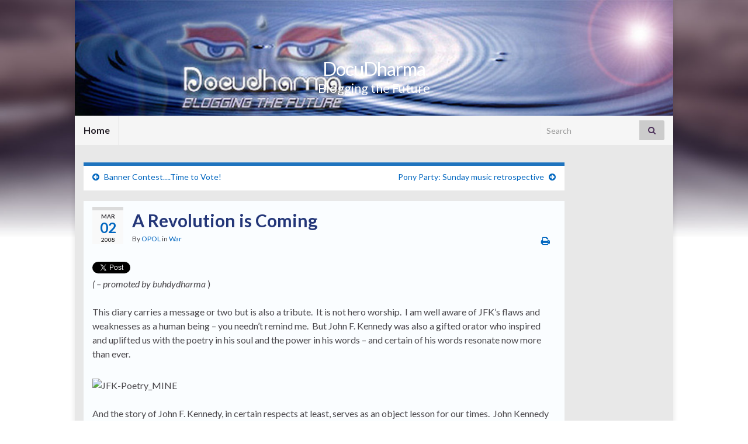

--- FILE ---
content_type: text/html; charset=UTF-8
request_url: https://www.docudharma.com/2008/03/a-revolution-is-coming
body_size: 15759
content:
<!DOCTYPE html><!--[if IE 7]>
<html class="ie ie7" lang="en-US" prefix="og: http://ogp.me/ns#">
<![endif]-->
<!--[if IE 8]>
<html class="ie ie8" lang="en-US" prefix="og: http://ogp.me/ns#">
<![endif]-->
<!--[if !(IE 7) & !(IE 8)]><!-->
<html lang="en-US" prefix="og: http://ogp.me/ns#">
<!--<![endif]-->
    <head>
        <meta charset="UTF-8">
        <meta http-equiv="X-UA-Compatible" content="IE=edge">
        <meta name="viewport" content="width=device-width, initial-scale=1">
        <title>A Revolution is Coming &#8211; DocuDharma</title>
<meta name='robots' content='max-image-preview:large' />
	<style>img:is([sizes="auto" i], [sizes^="auto," i]) { contain-intrinsic-size: 3000px 1500px }</style>
	<link rel="alternate" type="application/rss+xml" title="DocuDharma &raquo; Feed" href="https://www.docudharma.com/feed" />
<link rel="alternate" type="application/rss+xml" title="DocuDharma &raquo; Comments Feed" href="https://www.docudharma.com/comments/feed" />
<link rel="alternate" type="application/rss+xml" title="DocuDharma &raquo; A Revolution is Coming Comments Feed" href="https://www.docudharma.com/2008/03/a-revolution-is-coming/feed" />
<script type="text/javascript">
/* <![CDATA[ */
window._wpemojiSettings = {"baseUrl":"https:\/\/s.w.org\/images\/core\/emoji\/16.0.1\/72x72\/","ext":".png","svgUrl":"https:\/\/s.w.org\/images\/core\/emoji\/16.0.1\/svg\/","svgExt":".svg","source":{"concatemoji":"https:\/\/www.docudharma.com\/wp-includes\/js\/wp-emoji-release.min.js?ver=6.8.3"}};
/*! This file is auto-generated */
!function(s,n){var o,i,e;function c(e){try{var t={supportTests:e,timestamp:(new Date).valueOf()};sessionStorage.setItem(o,JSON.stringify(t))}catch(e){}}function p(e,t,n){e.clearRect(0,0,e.canvas.width,e.canvas.height),e.fillText(t,0,0);var t=new Uint32Array(e.getImageData(0,0,e.canvas.width,e.canvas.height).data),a=(e.clearRect(0,0,e.canvas.width,e.canvas.height),e.fillText(n,0,0),new Uint32Array(e.getImageData(0,0,e.canvas.width,e.canvas.height).data));return t.every(function(e,t){return e===a[t]})}function u(e,t){e.clearRect(0,0,e.canvas.width,e.canvas.height),e.fillText(t,0,0);for(var n=e.getImageData(16,16,1,1),a=0;a<n.data.length;a++)if(0!==n.data[a])return!1;return!0}function f(e,t,n,a){switch(t){case"flag":return n(e,"\ud83c\udff3\ufe0f\u200d\u26a7\ufe0f","\ud83c\udff3\ufe0f\u200b\u26a7\ufe0f")?!1:!n(e,"\ud83c\udde8\ud83c\uddf6","\ud83c\udde8\u200b\ud83c\uddf6")&&!n(e,"\ud83c\udff4\udb40\udc67\udb40\udc62\udb40\udc65\udb40\udc6e\udb40\udc67\udb40\udc7f","\ud83c\udff4\u200b\udb40\udc67\u200b\udb40\udc62\u200b\udb40\udc65\u200b\udb40\udc6e\u200b\udb40\udc67\u200b\udb40\udc7f");case"emoji":return!a(e,"\ud83e\udedf")}return!1}function g(e,t,n,a){var r="undefined"!=typeof WorkerGlobalScope&&self instanceof WorkerGlobalScope?new OffscreenCanvas(300,150):s.createElement("canvas"),o=r.getContext("2d",{willReadFrequently:!0}),i=(o.textBaseline="top",o.font="600 32px Arial",{});return e.forEach(function(e){i[e]=t(o,e,n,a)}),i}function t(e){var t=s.createElement("script");t.src=e,t.defer=!0,s.head.appendChild(t)}"undefined"!=typeof Promise&&(o="wpEmojiSettingsSupports",i=["flag","emoji"],n.supports={everything:!0,everythingExceptFlag:!0},e=new Promise(function(e){s.addEventListener("DOMContentLoaded",e,{once:!0})}),new Promise(function(t){var n=function(){try{var e=JSON.parse(sessionStorage.getItem(o));if("object"==typeof e&&"number"==typeof e.timestamp&&(new Date).valueOf()<e.timestamp+604800&&"object"==typeof e.supportTests)return e.supportTests}catch(e){}return null}();if(!n){if("undefined"!=typeof Worker&&"undefined"!=typeof OffscreenCanvas&&"undefined"!=typeof URL&&URL.createObjectURL&&"undefined"!=typeof Blob)try{var e="postMessage("+g.toString()+"("+[JSON.stringify(i),f.toString(),p.toString(),u.toString()].join(",")+"));",a=new Blob([e],{type:"text/javascript"}),r=new Worker(URL.createObjectURL(a),{name:"wpTestEmojiSupports"});return void(r.onmessage=function(e){c(n=e.data),r.terminate(),t(n)})}catch(e){}c(n=g(i,f,p,u))}t(n)}).then(function(e){for(var t in e)n.supports[t]=e[t],n.supports.everything=n.supports.everything&&n.supports[t],"flag"!==t&&(n.supports.everythingExceptFlag=n.supports.everythingExceptFlag&&n.supports[t]);n.supports.everythingExceptFlag=n.supports.everythingExceptFlag&&!n.supports.flag,n.DOMReady=!1,n.readyCallback=function(){n.DOMReady=!0}}).then(function(){return e}).then(function(){var e;n.supports.everything||(n.readyCallback(),(e=n.source||{}).concatemoji?t(e.concatemoji):e.wpemoji&&e.twemoji&&(t(e.twemoji),t(e.wpemoji)))}))}((window,document),window._wpemojiSettings);
/* ]]> */
</script>
<style id='wp-emoji-styles-inline-css' type='text/css'>

	img.wp-smiley, img.emoji {
		display: inline !important;
		border: none !important;
		box-shadow: none !important;
		height: 1em !important;
		width: 1em !important;
		margin: 0 0.07em !important;
		vertical-align: -0.1em !important;
		background: none !important;
		padding: 0 !important;
	}
</style>
<link rel='stylesheet' id='wp-block-library-css' href='https://www.docudharma.com/wp-includes/css/dist/block-library/style.min.css?ver=6.8.3' type='text/css' media='all' />
<style id='classic-theme-styles-inline-css' type='text/css'>
/*! This file is auto-generated */
.wp-block-button__link{color:#fff;background-color:#32373c;border-radius:9999px;box-shadow:none;text-decoration:none;padding:calc(.667em + 2px) calc(1.333em + 2px);font-size:1.125em}.wp-block-file__button{background:#32373c;color:#fff;text-decoration:none}
</style>
<style id='global-styles-inline-css' type='text/css'>
:root{--wp--preset--aspect-ratio--square: 1;--wp--preset--aspect-ratio--4-3: 4/3;--wp--preset--aspect-ratio--3-4: 3/4;--wp--preset--aspect-ratio--3-2: 3/2;--wp--preset--aspect-ratio--2-3: 2/3;--wp--preset--aspect-ratio--16-9: 16/9;--wp--preset--aspect-ratio--9-16: 9/16;--wp--preset--color--black: #000000;--wp--preset--color--cyan-bluish-gray: #abb8c3;--wp--preset--color--white: #ffffff;--wp--preset--color--pale-pink: #f78da7;--wp--preset--color--vivid-red: #cf2e2e;--wp--preset--color--luminous-vivid-orange: #ff6900;--wp--preset--color--luminous-vivid-amber: #fcb900;--wp--preset--color--light-green-cyan: #7bdcb5;--wp--preset--color--vivid-green-cyan: #00d084;--wp--preset--color--pale-cyan-blue: #8ed1fc;--wp--preset--color--vivid-cyan-blue: #0693e3;--wp--preset--color--vivid-purple: #9b51e0;--wp--preset--gradient--vivid-cyan-blue-to-vivid-purple: linear-gradient(135deg,rgba(6,147,227,1) 0%,rgb(155,81,224) 100%);--wp--preset--gradient--light-green-cyan-to-vivid-green-cyan: linear-gradient(135deg,rgb(122,220,180) 0%,rgb(0,208,130) 100%);--wp--preset--gradient--luminous-vivid-amber-to-luminous-vivid-orange: linear-gradient(135deg,rgba(252,185,0,1) 0%,rgba(255,105,0,1) 100%);--wp--preset--gradient--luminous-vivid-orange-to-vivid-red: linear-gradient(135deg,rgba(255,105,0,1) 0%,rgb(207,46,46) 100%);--wp--preset--gradient--very-light-gray-to-cyan-bluish-gray: linear-gradient(135deg,rgb(238,238,238) 0%,rgb(169,184,195) 100%);--wp--preset--gradient--cool-to-warm-spectrum: linear-gradient(135deg,rgb(74,234,220) 0%,rgb(151,120,209) 20%,rgb(207,42,186) 40%,rgb(238,44,130) 60%,rgb(251,105,98) 80%,rgb(254,248,76) 100%);--wp--preset--gradient--blush-light-purple: linear-gradient(135deg,rgb(255,206,236) 0%,rgb(152,150,240) 100%);--wp--preset--gradient--blush-bordeaux: linear-gradient(135deg,rgb(254,205,165) 0%,rgb(254,45,45) 50%,rgb(107,0,62) 100%);--wp--preset--gradient--luminous-dusk: linear-gradient(135deg,rgb(255,203,112) 0%,rgb(199,81,192) 50%,rgb(65,88,208) 100%);--wp--preset--gradient--pale-ocean: linear-gradient(135deg,rgb(255,245,203) 0%,rgb(182,227,212) 50%,rgb(51,167,181) 100%);--wp--preset--gradient--electric-grass: linear-gradient(135deg,rgb(202,248,128) 0%,rgb(113,206,126) 100%);--wp--preset--gradient--midnight: linear-gradient(135deg,rgb(2,3,129) 0%,rgb(40,116,252) 100%);--wp--preset--font-size--small: 14px;--wp--preset--font-size--medium: 20px;--wp--preset--font-size--large: 20px;--wp--preset--font-size--x-large: 42px;--wp--preset--font-size--tiny: 10px;--wp--preset--font-size--regular: 16px;--wp--preset--font-size--larger: 26px;--wp--preset--spacing--20: 0.44rem;--wp--preset--spacing--30: 0.67rem;--wp--preset--spacing--40: 1rem;--wp--preset--spacing--50: 1.5rem;--wp--preset--spacing--60: 2.25rem;--wp--preset--spacing--70: 3.38rem;--wp--preset--spacing--80: 5.06rem;--wp--preset--shadow--natural: 6px 6px 9px rgba(0, 0, 0, 0.2);--wp--preset--shadow--deep: 12px 12px 50px rgba(0, 0, 0, 0.4);--wp--preset--shadow--sharp: 6px 6px 0px rgba(0, 0, 0, 0.2);--wp--preset--shadow--outlined: 6px 6px 0px -3px rgba(255, 255, 255, 1), 6px 6px rgba(0, 0, 0, 1);--wp--preset--shadow--crisp: 6px 6px 0px rgba(0, 0, 0, 1);}:where(.is-layout-flex){gap: 0.5em;}:where(.is-layout-grid){gap: 0.5em;}body .is-layout-flex{display: flex;}.is-layout-flex{flex-wrap: wrap;align-items: center;}.is-layout-flex > :is(*, div){margin: 0;}body .is-layout-grid{display: grid;}.is-layout-grid > :is(*, div){margin: 0;}:where(.wp-block-columns.is-layout-flex){gap: 2em;}:where(.wp-block-columns.is-layout-grid){gap: 2em;}:where(.wp-block-post-template.is-layout-flex){gap: 1.25em;}:where(.wp-block-post-template.is-layout-grid){gap: 1.25em;}.has-black-color{color: var(--wp--preset--color--black) !important;}.has-cyan-bluish-gray-color{color: var(--wp--preset--color--cyan-bluish-gray) !important;}.has-white-color{color: var(--wp--preset--color--white) !important;}.has-pale-pink-color{color: var(--wp--preset--color--pale-pink) !important;}.has-vivid-red-color{color: var(--wp--preset--color--vivid-red) !important;}.has-luminous-vivid-orange-color{color: var(--wp--preset--color--luminous-vivid-orange) !important;}.has-luminous-vivid-amber-color{color: var(--wp--preset--color--luminous-vivid-amber) !important;}.has-light-green-cyan-color{color: var(--wp--preset--color--light-green-cyan) !important;}.has-vivid-green-cyan-color{color: var(--wp--preset--color--vivid-green-cyan) !important;}.has-pale-cyan-blue-color{color: var(--wp--preset--color--pale-cyan-blue) !important;}.has-vivid-cyan-blue-color{color: var(--wp--preset--color--vivid-cyan-blue) !important;}.has-vivid-purple-color{color: var(--wp--preset--color--vivid-purple) !important;}.has-black-background-color{background-color: var(--wp--preset--color--black) !important;}.has-cyan-bluish-gray-background-color{background-color: var(--wp--preset--color--cyan-bluish-gray) !important;}.has-white-background-color{background-color: var(--wp--preset--color--white) !important;}.has-pale-pink-background-color{background-color: var(--wp--preset--color--pale-pink) !important;}.has-vivid-red-background-color{background-color: var(--wp--preset--color--vivid-red) !important;}.has-luminous-vivid-orange-background-color{background-color: var(--wp--preset--color--luminous-vivid-orange) !important;}.has-luminous-vivid-amber-background-color{background-color: var(--wp--preset--color--luminous-vivid-amber) !important;}.has-light-green-cyan-background-color{background-color: var(--wp--preset--color--light-green-cyan) !important;}.has-vivid-green-cyan-background-color{background-color: var(--wp--preset--color--vivid-green-cyan) !important;}.has-pale-cyan-blue-background-color{background-color: var(--wp--preset--color--pale-cyan-blue) !important;}.has-vivid-cyan-blue-background-color{background-color: var(--wp--preset--color--vivid-cyan-blue) !important;}.has-vivid-purple-background-color{background-color: var(--wp--preset--color--vivid-purple) !important;}.has-black-border-color{border-color: var(--wp--preset--color--black) !important;}.has-cyan-bluish-gray-border-color{border-color: var(--wp--preset--color--cyan-bluish-gray) !important;}.has-white-border-color{border-color: var(--wp--preset--color--white) !important;}.has-pale-pink-border-color{border-color: var(--wp--preset--color--pale-pink) !important;}.has-vivid-red-border-color{border-color: var(--wp--preset--color--vivid-red) !important;}.has-luminous-vivid-orange-border-color{border-color: var(--wp--preset--color--luminous-vivid-orange) !important;}.has-luminous-vivid-amber-border-color{border-color: var(--wp--preset--color--luminous-vivid-amber) !important;}.has-light-green-cyan-border-color{border-color: var(--wp--preset--color--light-green-cyan) !important;}.has-vivid-green-cyan-border-color{border-color: var(--wp--preset--color--vivid-green-cyan) !important;}.has-pale-cyan-blue-border-color{border-color: var(--wp--preset--color--pale-cyan-blue) !important;}.has-vivid-cyan-blue-border-color{border-color: var(--wp--preset--color--vivid-cyan-blue) !important;}.has-vivid-purple-border-color{border-color: var(--wp--preset--color--vivid-purple) !important;}.has-vivid-cyan-blue-to-vivid-purple-gradient-background{background: var(--wp--preset--gradient--vivid-cyan-blue-to-vivid-purple) !important;}.has-light-green-cyan-to-vivid-green-cyan-gradient-background{background: var(--wp--preset--gradient--light-green-cyan-to-vivid-green-cyan) !important;}.has-luminous-vivid-amber-to-luminous-vivid-orange-gradient-background{background: var(--wp--preset--gradient--luminous-vivid-amber-to-luminous-vivid-orange) !important;}.has-luminous-vivid-orange-to-vivid-red-gradient-background{background: var(--wp--preset--gradient--luminous-vivid-orange-to-vivid-red) !important;}.has-very-light-gray-to-cyan-bluish-gray-gradient-background{background: var(--wp--preset--gradient--very-light-gray-to-cyan-bluish-gray) !important;}.has-cool-to-warm-spectrum-gradient-background{background: var(--wp--preset--gradient--cool-to-warm-spectrum) !important;}.has-blush-light-purple-gradient-background{background: var(--wp--preset--gradient--blush-light-purple) !important;}.has-blush-bordeaux-gradient-background{background: var(--wp--preset--gradient--blush-bordeaux) !important;}.has-luminous-dusk-gradient-background{background: var(--wp--preset--gradient--luminous-dusk) !important;}.has-pale-ocean-gradient-background{background: var(--wp--preset--gradient--pale-ocean) !important;}.has-electric-grass-gradient-background{background: var(--wp--preset--gradient--electric-grass) !important;}.has-midnight-gradient-background{background: var(--wp--preset--gradient--midnight) !important;}.has-small-font-size{font-size: var(--wp--preset--font-size--small) !important;}.has-medium-font-size{font-size: var(--wp--preset--font-size--medium) !important;}.has-large-font-size{font-size: var(--wp--preset--font-size--large) !important;}.has-x-large-font-size{font-size: var(--wp--preset--font-size--x-large) !important;}
:where(.wp-block-post-template.is-layout-flex){gap: 1.25em;}:where(.wp-block-post-template.is-layout-grid){gap: 1.25em;}
:where(.wp-block-columns.is-layout-flex){gap: 2em;}:where(.wp-block-columns.is-layout-grid){gap: 2em;}
:root :where(.wp-block-pullquote){font-size: 1.5em;line-height: 1.6;}
</style>
<link rel='stylesheet' id='wp-polls-css' href='https://www.docudharma.com/wp-content/plugins/wp-polls/polls-css.css?ver=2.77.3' type='text/css' media='all' />
<style id='wp-polls-inline-css' type='text/css'>
.wp-polls .pollbar {
	margin: 1px;
	font-size: 6px;
	line-height: 8px;
	height: 8px;
	background-image: url('https://www.docudharma.com/wp-content/plugins/wp-polls/images/default/pollbg.gif');
	border: 1px solid #c8c8c8;
}

</style>
<link rel='stylesheet' id='wp-components-css' href='https://www.docudharma.com/wp-includes/css/dist/components/style.min.css?ver=6.8.3' type='text/css' media='all' />
<link rel='stylesheet' id='godaddy-styles-css' href='https://www.docudharma.com/wp-content/mu-plugins/vendor/wpex/godaddy-launch/includes/Dependencies/GoDaddy/Styles/build/latest.css?ver=2.0.2' type='text/css' media='all' />
<link rel='stylesheet' id='bootstrap-css' href='https://www.docudharma.com/wp-content/themes/graphene/bootstrap/css/bootstrap.min.css?ver=6.8.3' type='text/css' media='all' />
<link rel='stylesheet' id='font-awesome-css' href='https://www.docudharma.com/wp-content/themes/graphene/fonts/font-awesome/css/font-awesome.min.css?ver=6.8.3' type='text/css' media='all' />
<link rel='stylesheet' id='graphene-css' href='https://www.docudharma.com/wp-content/themes/graphene/style.css?ver=2.9.4' type='text/css' media='screen' />
<link rel='stylesheet' id='graphene-responsive-css' href='https://www.docudharma.com/wp-content/themes/graphene/responsive.css?ver=2.9.4' type='text/css' media='all' />
<link rel='stylesheet' id='graphene-blocks-css' href='https://www.docudharma.com/wp-content/themes/graphene/blocks.css?ver=2.9.4' type='text/css' media='all' />
<script type="text/javascript" src="https://www.docudharma.com/wp-includes/js/jquery/jquery.min.js?ver=3.7.1" id="jquery-core-js"></script>
<script type="text/javascript" src="https://www.docudharma.com/wp-includes/js/jquery/jquery-migrate.min.js?ver=3.4.1" id="jquery-migrate-js"></script>
<script defer type="text/javascript" src="https://www.docudharma.com/wp-content/themes/graphene/bootstrap/js/bootstrap.min.js?ver=2.9.4" id="bootstrap-js"></script>
<script defer type="text/javascript" src="https://www.docudharma.com/wp-content/themes/graphene/js/bootstrap-hover-dropdown/bootstrap-hover-dropdown.min.js?ver=2.9.4" id="bootstrap-hover-dropdown-js"></script>
<script defer type="text/javascript" src="https://www.docudharma.com/wp-content/themes/graphene/js/bootstrap-submenu/bootstrap-submenu.min.js?ver=2.9.4" id="bootstrap-submenu-js"></script>
<script defer type="text/javascript" src="https://www.docudharma.com/wp-content/themes/graphene/js/jquery.infinitescroll.min.js?ver=2.9.4" id="infinite-scroll-js"></script>
<script type="text/javascript" id="graphene-js-extra">
/* <![CDATA[ */
var grapheneJS = {"siteurl":"https:\/\/www.docudharma.com","ajaxurl":"https:\/\/www.docudharma.com\/wp-admin\/admin-ajax.php","templateUrl":"https:\/\/www.docudharma.com\/wp-content\/themes\/graphene","isSingular":"1","enableStickyMenu":"","shouldShowComments":"1","commentsOrder":"oldest","sliderDisable":"1","sliderInterval":"7000","infScrollBtnLbl":"Load more","infScrollOn":"1","infScrollCommentsOn":"1","totalPosts":"1","postsPerPage":"12","isPageNavi":"","infScrollMsgText":"Fetching window.grapheneInfScrollItemsPerPage of window.grapheneInfScrollItemsLeft items left ...","infScrollMsgTextPlural":"Fetching window.grapheneInfScrollItemsPerPage of window.grapheneInfScrollItemsLeft items left ...","infScrollFinishedText":"All loaded!","commentsPerPage":"50","totalComments":"14","infScrollCommentsMsg":"Fetching window.grapheneInfScrollCommentsPerPage of window.grapheneInfScrollCommentsLeft comments left ...","infScrollCommentsMsgPlural":"Fetching window.grapheneInfScrollCommentsPerPage of window.grapheneInfScrollCommentsLeft comments left ...","infScrollCommentsFinishedMsg":"All comments loaded!","disableLiveSearch":"1","txtNoResult":"No result found.","isMasonry":""};
/* ]]> */
</script>
<script defer type="text/javascript" src="https://www.docudharma.com/wp-content/themes/graphene/js/graphene.js?ver=2.9.4" id="graphene-js"></script>
<link rel="https://api.w.org/" href="https://www.docudharma.com/wp-json/" /><link rel="alternate" title="JSON" type="application/json" href="https://www.docudharma.com/wp-json/wp/v2/posts/4966" /><link rel="EditURI" type="application/rsd+xml" title="RSD" href="https://www.docudharma.com/xmlrpc.php?rsd" />
<meta name="generator" content="WordPress 6.8.3" />
<link rel="canonical" href="https://www.docudharma.com/2008/03/a-revolution-is-coming" />
<link rel='shortlink' href='https://www.docudharma.com/?p=4966' />
<link rel="alternate" title="oEmbed (JSON)" type="application/json+oembed" href="https://www.docudharma.com/wp-json/oembed/1.0/embed?url=https%3A%2F%2Fwww.docudharma.com%2F2008%2F03%2Fa-revolution-is-coming" />
<link rel="alternate" title="oEmbed (XML)" type="text/xml+oembed" href="https://www.docudharma.com/wp-json/oembed/1.0/embed?url=https%3A%2F%2Fwww.docudharma.com%2F2008%2F03%2Fa-revolution-is-coming&#038;format=xml" />
		<script>
		   WebFontConfig = {
		      google: { 
		      	families: ["Lato:400,400i,700,700i&display=swap"]		      }
		   };

		   (function(d) {
		      var wf = d.createElement('script'), s = d.scripts[0];
		      wf.src = 'https://ajax.googleapis.com/ajax/libs/webfont/1.6.26/webfont.js';
		      wf.async = true;
		      s.parentNode.insertBefore(wf, s);
		   })(document);
		</script>
	<style type="text/css">
.top-bar{background-color:#ffffff} .top-bar .searchform .btn-default, .top-bar #top_search .searchform .btn-default{color:#ffffff}.navbar #secondary-menu-wrap, .navbar-inverse .dropdown-submenu > .dropdown-menu {border-color:#1e73be}#content, body > .container > .panel-layout, #header {background-color: #e8e8e8}.post, .singular .post, .singular .posts-list .post, .homepage_pane, .entry-author {background-color: #FAFDFF}.entry-footer {border-color: #FAFDFF}.post-title, .post-title a, .post-title a:hover, .post-title a:visited {color: #233678}a, .post .date .day, .pagination>li>a, .pagination>li>a:hover, .pagination>li>span, #comments > h4.current a, #comments > h4.current a .fa, .post-nav-top p, .post-nav-top a, .autocomplete-suggestions strong {color: #0066bf}a:focus, a:hover, .post-nav-top a:hover {color: #6392bf}.sticky {border-color: #ffffff}.child-page {background-color: #FAFDFF}.sidebar .sidebar-wrap {background-color: #f9f9f9; border-color: #1e73be}.sidebar ul li {border-color: #1e73be}.btn, .btn:focus, .btn:hover, .btn a, .Button, .colour-preview .button, input[type="submit"], button[type="submit"], #commentform #submit, .wpsc_buy_button, #back-to-top, .wp-block-button .wp-block-button__link:not(.has-background) {background: #1e73be; color: #ffffff} .wp-block-button.is-style-outline .wp-block-button__link {background:transparent; border-color: #1e73be}.btn.btn-outline, .btn.btn-outline:hover {color: #1e73be;border-color: #1e73be}.label-primary, .pagination>.active>a, .pagination>.active>a:focus, .pagination>.active>a:hover, .pagination>.active>span, .pagination>.active>span:focus, .pagination>.active>span:hover, .list-group-item.parent, .list-group-item.parent:focus, .list-group-item.parent:hover {background: #1e73be; border-color: #1e73be; color: #ffffff}.post-nav-top, .archive-title, .page-title, .term-desc, .breadcrumb {background-color: #ffffff; border-color: #1e73be}.archive-title span {color: #1e73be}.page-title, .archive-title, .term-desc {color: #ffffff}#comments ol.children li.bypostauthor, #comments li.bypostauthor.comment {border-color: #1e73be}#header .header_title{ font-weight:bold; }.carousel, .carousel .item{height:400px}@media (max-width: 991px) {.carousel, .carousel .item{height:250px}}#header{max-height:198px}.post-title, .post-title a, .post-title a:hover, .post-title a:visited{ color: #233678 }@media (min-width: 1200px) {.container {width:1024px}}
</style>
		<script type="application/ld+json">{"@context":"http:\/\/schema.org","@type":"Article","mainEntityOfPage":"https:\/\/www.docudharma.com\/2008\/03\/a-revolution-is-coming","publisher":{"@type":"Organization","name":"DocuDharma"},"headline":"A Revolution is Coming","datePublished":"2008-03-02T20:04:34+00:00","dateModified":"2008-03-02T23:55:20+00:00","description":"<p>This diary carries a message or two but is also a tribute. &nbsp;It is not hero worship. &nbsp;I am well aware of JFK&#8217;s flaws and weaknesses as a human being &#8211; you needn&#8217;t remind me. &nbsp;But John F. Kennedy was also a gifted orator who inspired and uplifted us with the poetry in his soul and the power in his words &#8211; and certain of his words resonate now more than ever.<\/p>\n<p><img fetchpriority=\"high\" decoding=\"async\" src=\"http:\/\/farm3.static.flickr.com\/2054\/2303667206_5eca0af11b_o.jpg\" width=\"500\" height=\"684\" alt=\"JFK-Poetry_MINE\" \/><\/p>\n","author":{"@type":"Person","name":"OPOL"}}</script>
	<style type="text/css" id="custom-background-css">
body.custom-background { background-image: url("https://www.docudharma.com/wp-content/themes/graphene/images/bg.jpg"); background-position: center top; background-size: contain; background-repeat: no-repeat; background-attachment: scroll; }
</style>
	<meta property="og:type" content="article" />
<meta property="og:title" content="A Revolution is Coming" />
<meta property="og:url" content="https://www.docudharma.com/2008/03/a-revolution-is-coming" />
<meta property="og:site_name" content="DocuDharma" />
<meta property="og:description" content="This diary carries a message or two but is also a tribute. &nbsp;It is not hero worship. &nbsp;I am well aware of JFK&#8217;s flaws and weaknesses as a human being &#8211; you needn&#8217;t remind me. &nbsp;But John F. Kennedy was also a gifted orator who inspired and uplifted us with the poetry in his soul and the power in his words &#8211; and certain of his words resonate now more than ever.

" />
<meta property="og:updated_time" content="2008-03-02T23:55:20+00:00" />
<meta property="article:modified_time" content="2008-03-02T23:55:20+00:00" />
<meta property="article:published_time" content="2008-03-02T20:04:34+00:00" />
    </head>
    <body class="wp-singular post-template-default single single-post postid-4966 single-format-standard custom-background wp-embed-responsive wp-theme-graphene layout-boxed two_col_left two-columns singular unequal-content-bgs">
        
        <div class="container boxed-wrapper">
            
            

            <div id="header" class="row">

                <img width="960" height="198" src="https://www.docudharma.com/wp-content/uploads/2015/10/cropped-Banner_Edger030408_941x198.jpg" class="attachment-1024x198 size-1024x198" alt="cropped-Banner_Edger030408_941x198.jpg" title="cropped-Banner_Edger030408_941x198.jpg" decoding="async" srcset="https://www.docudharma.com/wp-content/uploads/2015/10/cropped-Banner_Edger030408_941x198.jpg 960w, https://www.docudharma.com/wp-content/uploads/2015/10/cropped-Banner_Edger030408_941x198-300x62.jpg 300w" sizes="(max-width: 960px) 100vw, 960px" />                
                                                                </div>


                        <nav class="navbar row ">

                <div class="navbar-header align-center">
                		                    <button type="button" class="navbar-toggle collapsed" data-toggle="collapse" data-target="#header-menu-wrap, #secondary-menu-wrap">
	                        <span class="sr-only">Toggle navigation</span>
	                        <span class="icon-bar"></span>
	                        <span class="icon-bar"></span>
	                        <span class="icon-bar"></span>
	                    </button>
                	                    
                    
                                            <p class="header_title">
                            <a href="https://www.docudharma.com" title="Go back to the front page">                                DocuDharma                            </a>                        </p>
                    
                                                    <p class="header_desc">Blogging the Future</p>
                                            
                                    </div>

                                    <div class="collapse navbar-collapse" id="header-menu-wrap">

            			<ul class="nav navbar-nav flip"><li ><a href="https://www.docudharma.com/">Home</a></li></ul>                        
            			                            <div id="top_search" class="navbar-form navbar-right">
                                <form class="searchform" method="get" action="https://www.docudharma.com">
	<div class="input-group">
		<div class="form-group live-search-input">
			<label for="s" class="screen-reader-text">Search for:</label>
		    <input type="text" id="s" name="s" class="form-control" placeholder="Search">
		    		</div>
	    <span class="input-group-btn">
	    	<button class="btn btn-default" type="submit"><i class="fa fa-search"></i></button>
	    </span>
    </div>
    </form>                                                            </div>
                                                
                                            </div>
                
                                    
                            </nav>

            
            <div id="content" class="clearfix hfeed row">
                
                    
                                        
                    <div id="content-main" class="clearfix content-main col-md-10">
                    
	
		<div class="post-nav post-nav-top clearfix">
			<p class="previous col-sm-6"><i class="fa fa-arrow-circle-left"></i> <a href="https://www.docudharma.com/2008/03/banner-contest-time-to-vote" rel="prev">Banner Contest&#8230;.Time to Vote!</a></p>			<p class="next-post col-sm-6"><a href="https://www.docudharma.com/2008/03/pony-party-sunday-music-retrospective" rel="next">Pony Party:  Sunday music retrospective</a> <i class="fa fa-arrow-circle-right"></i></p>					</div>
		        
<div id="post-4966" class="clearfix post post-4966 type-post status-publish format-standard hentry category-71 tag-231 tag-60 tag-739 item-wrap">
		
	<div class="entry clearfix">
    	
                    	<div class="post-date date alpha with-year">
            <p class="default_date">
            	<span class="month">Mar</span>
                <span class="day">02</span>
                	                <span class="year">2008</span>
                            </p>
                    </div>
            
		        <h1 class="post-title entry-title">
			A Revolution is Coming			        </h1>
		
			    <ul class="post-meta entry-meta clearfix">
	    		        <li class="byline">
	        	By <span class="author"><a href="https://www.docudharma.com/author/OPOL" rel="author">OPOL</a></span><span class="entry-cat"> in <span class="terms"><a class="term term-category term-71" href="https://www.docudharma.com/category/71">War</a></span></span>	        </li>
	        	        <li class="print">
	        	        <a href="javascript:print();" title="Print this post">
            <i class="fa fa-print"></i>
        </a>
    	        </li>
	        	    </ul>
    
				
				<div class="entry-content clearfix">
							
						<div class="add-this"><a href="https://twitter.com/share" class="twitter-share-button"{count} data-via="starshollowgzt">Tweet</a>
<script>!function(d,s,id){var js,fjs=d.getElementsByTagName(s)[0],p=/^http:/.test(d.location)?'http':'https';if(!d.getElementById(id)){js=d.createElement(s);js.id=id;js.src=p+'://platform.twitter.com/widgets.js';fjs.parentNode.insertBefore(js,fjs);}}(document, 'script', 'twitter-wjs');</script></div>				
						<p><i>( &#8211; promoted by buhdydharma  </i>)</p>
<p>This diary carries a message or two but is also a tribute. &nbsp;It is not hero worship. &nbsp;I am well aware of JFK&#8217;s flaws and weaknesses as a human being &#8211; you needn&#8217;t remind me. &nbsp;But John F. Kennedy was also a gifted orator who inspired and uplifted us with the poetry in his soul and the power in his words &#8211; and certain of his words resonate now more than ever.</p>
<p><img loading="lazy" decoding="async" src="http://farm3.static.flickr.com/2054/2303667206_5eca0af11b_o.jpg" width="500" height="684" alt="JFK-Poetry_MINE" /></p>
<p>And the story of John F. Kennedy, in certain respects at least, serves as an object lesson for our times. &nbsp;John Kennedy was an agent for change. &nbsp;He saw a revolution coming and he wished to prepare the way for what he saw as inevitable.</p>
<p><img loading="lazy" decoding="async" src="http://farm4.static.flickr.com/3070/2303667202_1932e1aaf1_o.jpg" width="500" height="630" alt="JFK-Collage" /></p>
<p>This revolution has been coming a long time. &nbsp;Kennedy saw it coming in the early sixties. &nbsp;That&#8217;s how long the knuckle-draggers and greedheads have stalled it. &nbsp;But, as Kennedy said, this revolution was then, as it remains now, inevitable.</p>
<p>Our best hope is to affect its character as Kennedy suggested, to make it a peaceful renaissance of a revolution. &nbsp;Only in this way can it be a good thing. &nbsp;Only in this way can we go forward in confidence and hope. &nbsp;But whatever shape it is allowed to take, I believe it is certain that it is coming.</p>
<blockquote><p>There&#8217;s something implacable, earnest, and righteously angry in the air. And it raises all kinds of questions for burned-out Boomers and jaded Gen Xers who&#8217;ve been ground down to the stump by the mostly losing battles of the past 30 years. Can it be &#8212; at long last &#8212; that Americans have, simply, had enough? Are we, finally, stepping out to take back our government &#8212; and with it, control of our own future? Is this simply a shifting political season &#8212; the kind we get every 20 to 30 years &#8212; or is there something deeper going on here? Do we dare to raise our hopes that this time, we&#8217;re going to finally win a few? Just how ready is this country for big, serious, forward-looking change?</p>
<p><a href="http://www.alternet.org/story/77498/">Seven Steps to Revolution</a></p></blockquote>
<p><img loading="lazy" decoding="async" src="http://farm3.static.flickr.com/2197/2303667198_04893f4812_o.jpg" width="470" height="619" alt="jfk_just-before" /></p>
<blockquote>
<blockquote><p>&#8220;Change is the law of life. And those who look only to the past or present are certain to miss the future.&#8221;</p>
<p><I>John F. Kennedy</I></p></blockquote>
<blockquote><p> &#8220;If a free society cannot help the many who are poor, it cannot save the few who are rich.&#8221;</p>
<p><I>John F. Kennedy</I></p></blockquote>
<blockquote><p>&#8220;Our problems are man-made, therefore they may be solved by man. And man can be as big as he wants. No problem of human destiny is beyond human beings.&#8221;</p>
<p><I>John F. Kennedy</I></p></blockquote>
<blockquote><p>&#8220;Our progress as a nation can be no swifter than our progress in education. The human mind is our fundamental resource.&#8221;</p>
<p><I>John F. Kennedy</I></p></blockquote>
<blockquote><p>&#8220;Peace is a daily, a weekly, a monthly process, gradually changing opinions, slowly eroding old barriers, quietly building new structures.&#8221;</p>
<p><I>John F. Kennedy</I></p></blockquote>
<blockquote><p>&#8220;The basic problems facing the world today are not susceptible to a military solution.&#8221;</p>
<p><I>John F. Kennedy</I></p></blockquote>
<blockquote><p>&#8220;The best road to progress is freedom&#8217;s road.&#8221;</p>
<p><I>John F. Kennedy</I></p></blockquote>
</blockquote>
<p><img loading="lazy" decoding="async" src="http://farm4.static.flickr.com/3010/2303667204_39b7e50091_o.jpg" width="500" height="622" alt="jfk-John_F_Kennedy_MINE" /></p>
<p>The following video is my own. &nbsp;</p>
<p><b>I Pray For Revolution</b><br />
<br /><object width="425" height="350"><param name="movie" value="http://www.youtube.com/v/dBglW2b7Ryo"></param><embed src="http://www.youtube.com/v/dBglW2b7Ryo" type="application/x-shockwave-flash" width="425" height="350"></embed></object></p>
<blockquote>
<blockquote><p>&#8220;The cost of freedom is always high, but Americans have always paid it. And one path we shall never choose, and that is the path of surrender, or submission.&#8221;</p>
<p><I>John F. Kennedy</I></p></blockquote>
<blockquote><p>&#8220;The very word &#8216;secrecy&#8217; is repugnant in a free and open society; and we are as a people inherently and historically opposed to secret societies, to secret oaths, and to secret proceedings.&#8221;</p>
<p><I>John F. Kennedy</I></p></blockquote>
<blockquote><p>&#8220;Those who make peaceful revolution impossible will make violent revolution inevitable.&#8221;</p>
<p><I>John F. Kennedy</I></p></blockquote>
<blockquote><p>&#8220;Tolerance implies no lack of commitment to one&#8217;s own beliefs. Rather it condemns the oppression or persecution of others.&#8221;</p>
<p><I>John F. Kennedy</I></p></blockquote>
<blockquote><p>&#8220;Too often we&#8230; enjoy the comfort of opinion without the discomfort of thought.&#8221;</p>
<p><I>John F. Kennedy</I></p></blockquote>
<blockquote><p>&#8220;War will exist until that distant day when the conscientious objector enjoys the same reputation and prestige that the warrior does today.&#8221;</p>
<p><I>John F. Kennedy</I></p></blockquote>
</blockquote>
<p> &nbsp; </p>
<p>The remaining two videos in this diary are YouTube finds that I felt complimented the subject &#8211; each in their own way.</p>
<p><b>The Revolution Will Not Be Televised</b><br />
<br /><object width="425" height="355"><param name="movie" value="http://www.youtube.com/v/uTCQSk2l8bc"></param><param name="wmode" value="transparent"></param><embed src="http://www.youtube.com/v/uTCQSk2l8bc" type="application/x-shockwave-flash" wmode="transparent" width="425" height="355"></embed></object></p>
<p><b>The Beatles&#8217; Revolution Will Continue &#8211; Call Now!</b><br />
<br /><object width="425" height="355"><param name="movie" value="http://www.youtube.com/v/_b1NaNIsE9w"></param><param name="wmode" value="transparent"></param><embed src="http://www.youtube.com/v/_b1NaNIsE9w" type="application/x-shockwave-flash" wmode="transparent" width="425" height="355"></embed></object></p>
<blockquote><p>&#8220;We have the power to make this the best generation of mankind in the history of the world or to make it the last.&#8221; </p>
<p><I>John F. Kennedy</I></p></blockquote>
<p><img loading="lazy" decoding="async" src="http://farm3.static.flickr.com/2170/2305305864_fc3456788e_o.jpg" width="500" height="376" alt="Peace-Out_Universe-observed" /></p>
								</div>
		
			    <ul class="entry-footer">
	    		        <li class="post-tags col-sm-8"><i class="fa fa-tags" title="Tags"></i> <span class="terms"><a class="term term-tagpost_tag term-231" href="https://www.docudharma.com/tag/231">anti-war</a>, <a class="term term-tagpost_tag term-60" href="https://www.docudharma.com/tag/60">Peace</a>, <a class="term term-tagpost_tag term-739" href="https://www.docudharma.com/tag/739">revolution</a></span></li>
	        	    </ul>
    	</div>

</div>











<div id="comments" class="clearfix no-ping">
        	<h4 class="comments current">
            <i class="fa fa-comments-o"></i> 41 comments        </h4>
	        
        	<p class="comment-form-jump"><a href="#respond" class="btn btn-sm">Skip to comment form <i class="fa fa-arrow-circle-down"></i></a></p>
	
	
	    <div class="comments-list-wrapper">
        <ol class="clearfix comments-list" id="comments_list">
            		<li id="comment-96859" class="comment byuser comment-author-OPOL bypostauthor even thread-even depth-1 comment">
			<div class="row">
								
											
				<div class="comment-wrap col-md-12">
					
                        <ul class="comment-meta">
                <li class="comment-avatar"></li>
                <li class="comment-attr"><span class="comment-author"><a href="" rel="external">OPOL</a></span> on <span class="comment-date">March 2, 2008 <span class="time">at 20:05</span></span><br /><span class="label label-primary author-cred">Author</span></li>
                <li class="single-comment-link"><a href="https://www.docudharma.com/2008/03/a-revolution-is-coming#comment-96859">#</a></li>
            </ul>
    
					<div class="comment-entry">
												
																									
											</div>
				</div>
			
							</div>
	</li><!-- #comment-## -->
		<li id="comment-96865" class="comment byuser comment-author-Shaharazade odd alt thread-odd thread-alt depth-1 comment">
			<div class="row">
								
											
				<div class="comment-wrap col-md-12">
					
                        <ul class="comment-meta">
                <li class="comment-avatar"></li>
                <li class="comment-attr"><span class="comment-author"><a href="" rel="external">Shaharazade</a></span> on <span class="comment-date">March 2, 2008 <span class="time">at 20:24</span></span></li>
                <li class="single-comment-link"><a href="https://www.docudharma.com/2008/03/a-revolution-is-coming#comment-96865">#</a></li>
            </ul>
    
					<div class="comment-entry">
												
													<p>I can relate to. This is stronger then the grip the political fictions hoisted on us, the people, from all sides of the spectrum. The response in the air seems to be enough is enough. Taking back this country from these &#8216;evil doers&#8217; is already becoming a possibility. One that should enlist us all. &nbsp;</p>
												
											</div>
				</div>
			
							</div>
	</li><!-- #comment-## -->
		<li id="comment-96873" class="comment byuser comment-author-NLinStPaul even thread-even depth-1 comment">
			<div class="row">
								
											
				<div class="comment-wrap col-md-12">
					
                        <ul class="comment-meta">
                <li class="comment-avatar"></li>
                <li class="comment-attr"><span class="comment-author"><a href="http://immasmartypants.blogspot.com" rel="external">NLinStPaul</a></span> on <span class="comment-date">March 2, 2008 <span class="time">at 20:40</span></span></li>
                <li class="single-comment-link"><a href="https://www.docudharma.com/2008/03/a-revolution-is-coming#comment-96873">#</a></li>
            </ul>
    
					<div class="comment-entry">
												
													<p>but first I have to finish with the tears that came with the awareness of how far backwards we have gone from the wisdom of JFK to the idiocy of GWB. Then I&#8217;ll be ready to get on with the revolution!!!</p>
												
											</div>
				</div>
			
							</div>
	</li><!-- #comment-## -->
		<li id="comment-96887" class="comment byuser comment-author-Alma odd alt thread-odd thread-alt depth-1 comment">
			<div class="row">
								
											
				<div class="comment-wrap col-md-12">
					
                        <ul class="comment-meta">
                <li class="comment-avatar"></li>
                <li class="comment-attr"><span class="comment-author"><a href="" rel="external">Alma</a></span> on <span class="comment-date">March 2, 2008 <span class="time">at 21:04</span></span></li>
                <li class="single-comment-link"><a href="https://www.docudharma.com/2008/03/a-revolution-is-coming#comment-96887">#</a></li>
            </ul>
    
					<div class="comment-entry">
												
													<p>It gave me chills. &nbsp;🙂</p>
												
											</div>
				</div>
			
							</div>
	</li><!-- #comment-## -->
		<li id="comment-96892" class="comment byuser comment-author-cassiodorus even thread-even depth-1 comment">
			<div class="row">
								
											
				<div class="comment-wrap col-md-12">
					
                        <ul class="comment-meta">
                <li class="comment-avatar"></li>
                <li class="comment-attr"><span class="comment-author"><a href="http://www.dailykos.com/User/Cassiodorus" rel="external">cassiodorus</a></span> on <span class="comment-date">March 2, 2008 <span class="time">at 21:23</span></span></li>
                <li class="single-comment-link"><a href="https://www.docudharma.com/2008/03/a-revolution-is-coming#comment-96892">#</a></li>
            </ul>
    
					<div class="comment-entry">
												
													<p>The revolution that commenced upon JFK&#8217;s demise was a cultural revolution, the cultural revolution which brought us the partial liberation of nonwhites and women and an end to the war against Vietnam. &nbsp;It culminated at the beginning of the 1970s, in the heyday of the capitalist system.</p>
<p>Our revolution will have to get us off of the capitalist plan, before abrupt climate change wipes our planet out.</p>
												
											</div>
				</div>
			
							</div>
	</li><!-- #comment-## -->
		<li id="comment-96903" class="comment byuser comment-author-brobin odd alt thread-odd thread-alt depth-1 comment">
			<div class="row">
								
											
				<div class="comment-wrap col-md-12">
					
                        <ul class="comment-meta">
                <li class="comment-avatar"></li>
                <li class="comment-attr"><span class="comment-author"><a href="" rel="external">brobin</a></span> on <span class="comment-date">March 2, 2008 <span class="time">at 22:00</span></span></li>
                <li class="single-comment-link"><a href="https://www.docudharma.com/2008/03/a-revolution-is-coming#comment-96903">#</a></li>
            </ul>
    
					<div class="comment-entry">
												
													<p>that we were supposed to change things for the better instead of search for treasure.</p>
<p>We are the people that will have to give up the treasure hunt to reclaim the soul of this country. &nbsp;I&#8217;m willing. &nbsp;Are you?
</p>
<p>Thanks again OPOL. &nbsp;</p>
												
											</div>
				</div>
			
							</div>
	</li><!-- #comment-## -->
		<li id="comment-96904" class="comment byuser comment-author-Youffraita even thread-even depth-1 comment">
			<div class="row">
								
											
				<div class="comment-wrap col-md-12">
					
                        <ul class="comment-meta">
                <li class="comment-avatar"></li>
                <li class="comment-attr"><span class="comment-author"><a href="" rel="external">Youffraita</a></span> on <span class="comment-date">March 2, 2008 <span class="time">at 22:01</span></span></li>
                <li class="single-comment-link"><a href="https://www.docudharma.com/2008/03/a-revolution-is-coming#comment-96904">#</a></li>
            </ul>
    
					<div class="comment-entry">
												
													<blockquote><p>[M]ake it a peaceful renaissance of a revolution. &nbsp;Only in this way can it be a good thing. &nbsp;Only in this way can we go forward in confidence and hope.</p></blockquote>
<p>reminded me of Elizabeth I of England and her Renaissance.
</p>
<p>Any history buffs reading this may (and I hope will) correct whatever errors I make; but as I understand it, after Henry VIII and Mary Tudor, the English coffers were empty. &nbsp;Elizabeth inherited a near-bankrupt kingdom with real enemies around her&#8211;not phony Saddam enemies. &nbsp;Internally, she had the Catholic vs. Protestant problem; Spain, France, and Scotland (ruled by Mary Stuart&#8211;who considered herself an, if not the, heir to the English throne) were all Catholic; and the English bishops were also enemies.
</p>
<p>So: her reign began with little money and surrounded by those who wished her dead or in the Tower of London. &nbsp;And yet, by carefully not entering any <em>wars of choice</em> and placating both sides (insofar as possible) and extending a firm grip on power (when needed; from what I&#8217;ve read of her, she preferred consensus to iron-glove tactics), she managed to keep the kingdom mostly at peace, left its coffers significantly fattened, and nurtured the greatest culture flowering England has ever seen. &nbsp;(Shakespeare, anyone?)
</p>
<p>Granted, there were underhanded episodes as well. &nbsp;(She was a <em>Tudor</em>, for pete&#8217;s sake!)
</p>
<p>Nevertheless, she had a collection of traits that, together, made her one of the best &#8220;kings&#8221; England has ever had.
</p>
<p>What I hope to see, and what I suspect that you, OPOL, also hope to see, is for an American President to embody the best of those traits&#8211;within the American civic framework of the Constitution and the Bill of Rights&#8211;and lead us to that &#8220;peaceful renaissance of a revolution.&#8221;
</p>
<p>P.S.: &nbsp;It wouldn&#8217;t hurt if they restored <em>habeas corpus</em>, either. &nbsp;By the time Elizabeth Tudor ascended the throne in November 1558, it had been the rule of law at least since the Magna Carta was signed in 1215.</p>
												
											</div>
				</div>
			
							</div>
	</li><!-- #comment-## -->
		<li id="comment-96905" class="comment byuser comment-author-cassiodorus odd alt thread-odd thread-alt depth-1 comment">
			<div class="row">
								
											
				<div class="comment-wrap col-md-12">
					
                        <ul class="comment-meta">
                <li class="comment-avatar"></li>
                <li class="comment-attr"><span class="comment-author"><a href="http://www.dailykos.com/User/Cassiodorus" rel="external">cassiodorus</a></span> on <span class="comment-date">March 2, 2008 <span class="time">at 22:02</span></span></li>
                <li class="single-comment-link"><a href="https://www.docudharma.com/2008/03/a-revolution-is-coming#comment-96905">#</a></li>
            </ul>
    
					<div class="comment-entry">
												
													<p>Correct me if I recall incorrectly, but wasn&#8217;t that song written by John, who was at the time being hassled by Maoists?</p>
<p>All of those sectarian &#8220;Communists&#8221; are a depressing bunch, with their obsession with ideology and their disdain for what Gramsci called &#8220;organic intellectuals.&#8221;
</p>
<p>As for happier revolution songs, what about:
</p>
<p>&#8220;Revolution&#8221; by The Pretenders, off of the &#8220;Last of the Independents&#8221; album
</p>
<p>&#8220;The Revolution Will Not Be Televised,&#8221; by Gil Scott-Heron, originally off of the &#8220;Pieces of a Man&#8221; album but also in many, many other places
</p>
<p>&#038; I think John did a pro-revolution song somewhere on the &#8220;Sometime in New York City&#8221; album&#8230; help me out, Docudharmistas&#8230;</p>
												
											</div>
				</div>
			
							</div>
	</li><!-- #comment-## -->
		<li id="comment-96910" class="comment byuser comment-author-Lasthorseman even thread-even depth-1 comment">
			<div class="row">
								
											
				<div class="comment-wrap col-md-12">
					
                        <ul class="comment-meta">
                <li class="comment-avatar"></li>
                <li class="comment-attr"><span class="comment-author"><a href="" rel="external">Lasthorseman</a></span> on <span class="comment-date">March 2, 2008 <span class="time">at 22:24</span></span></li>
                <li class="single-comment-link"><a href="https://www.docudharma.com/2008/03/a-revolution-is-coming#comment-96910">#</a></li>
            </ul>
    
					<div class="comment-entry">
												
													<p><a href="http://www.nwotruth.com/the-beginning-of-martial-law/"></a><a href="http://www.nwotruth.com/the-be" rel="nofollow ugc">http://www.nwotruth.com/the-be</a>&#8230;</p>
												
											</div>
				</div>
			
							</div>
	</li><!-- #comment-## -->
		<li id="comment-96921" class="comment byuser comment-author-tahoebasha3 odd alt thread-odd thread-alt depth-1 comment">
			<div class="row">
								
											
				<div class="comment-wrap col-md-12">
					
                        <ul class="comment-meta">
                <li class="comment-avatar"></li>
                <li class="comment-attr"><span class="comment-author"><a href="" rel="external">tahoebasha3</a></span> on <span class="comment-date">March 2, 2008 <span class="time">at 23:00</span></span></li>
                <li class="single-comment-link"><a href="https://www.docudharma.com/2008/03/a-revolution-is-coming#comment-96921">#</a></li>
            </ul>
    
					<div class="comment-entry">
												
													<p>JFK was amazing and visionary &nbsp;&#8212; &nbsp;MLK the same. &nbsp;Of course, it seems that their visions were doomed to be silenced.</p>
<p>By the same &#8220;silencers&#8221; of today?
</p>
<p>A revolution should be coming!
</p>
<p>Thank you.<br /></p>
												
											</div>
				</div>
			
							</div>
	</li><!-- #comment-## -->
		<li id="comment-96925" class="comment byuser comment-author-KrisC even thread-even depth-1 comment">
			<div class="row">
								
											
				<div class="comment-wrap col-md-12">
					
                        <ul class="comment-meta">
                <li class="comment-avatar"></li>
                <li class="comment-attr"><span class="comment-author"><a href="" rel="external">KrisC</a></span> on <span class="comment-date">March 2, 2008 <span class="time">at 23:13</span></span></li>
                <li class="single-comment-link"><a href="https://www.docudharma.com/2008/03/a-revolution-is-coming#comment-96925">#</a></li>
            </ul>
    
					<div class="comment-entry">
												
													<p>chanted the Burmese monks, the Buddha&#8217;s words on loving kindness, as they peacefully called for democratic reform, the release of political prisoners and a reduction in commodity prices, this past September.</p>
<p>Mother Theresa is quoted saying&#8230;<br />
</p>
<blockquote><p>I was once asked why I don&#8217;t participate in anti-war demonstrations. I said that I will never do that, but as soon as you have a pro-peace rally, I&#8217;ll be there.</p></blockquote>
<p>As well as all of your JFK quotes up top, OPOL, are very inspirational. &nbsp;I can only hope that the rest of the world knows that we, the citizens of this country actually want peace. &nbsp;This administration has successfully ignited way too many fires under already dubious situations all across the globe. &nbsp;Perhaps our message isn&#8217;t obvious. &nbsp;It seems to me the whole world is aflame right now, this being the beginning of the oil wars. &nbsp;Peace has to be the united message.</p>
												
											</div>
				</div>
			
							</div>
	</li><!-- #comment-## -->
		<li id="comment-96944" class="comment byuser comment-author-kj odd alt thread-odd thread-alt depth-1 comment">
			<div class="row">
								
											
				<div class="comment-wrap col-md-12">
					
                        <ul class="comment-meta">
                <li class="comment-avatar"></li>
                <li class="comment-attr"><span class="comment-author"><a href="" rel="external">kj</a></span> on <span class="comment-date">March 3, 2008 <span class="time">at 00:52</span></span></li>
                <li class="single-comment-link"><a href="https://www.docudharma.com/2008/03/a-revolution-is-coming#comment-96944">#</a></li>
            </ul>
    
					<div class="comment-entry">
												
													<p>melancholy&#8230; a much loved aunt passed away, there are so few of the older gen left, and there used to be so many. &nbsp;she was one of the good ones. a life-long Catholic Democrat, circa JFK. &nbsp;growing up, i thought all Catholics were Democrats and vice versa. &nbsp;they did teach us pretty well you know, in their fashion. &nbsp;</p>
<p>thanks, OPOL.</p>
												
											</div>
				</div>
			
							</div>
	</li><!-- #comment-## -->
		<li id="comment-96987" class="comment byuser comment-author-winter-rabbit even thread-even depth-1 comment">
			<div class="row">
								
											
				<div class="comment-wrap col-md-12">
					
                        <ul class="comment-meta">
                <li class="comment-avatar"></li>
                <li class="comment-attr"><span class="comment-author"><a href="" rel="external">winter rabbit</a></span> on <span class="comment-date">March 3, 2008 <span class="time">at 02:36</span></span></li>
                <li class="single-comment-link"><a href="https://www.docudharma.com/2008/03/a-revolution-is-coming#comment-96987">#</a></li>
            </ul>
    
					<div class="comment-entry">
												
													<p>Wonderful diary!</p>
<p>I just wanted to say that your work adds such a needed energy, you can feel it and I think it&#8217;s crucial.
</p>
<p>Thankyou my friend and let&#8217;s hope for a peaceful revolution.</p>
												
											</div>
				</div>
			
							</div>
	</li><!-- #comment-## -->
		<li id="comment-97095" class="comment byuser comment-author-crystaljim odd alt thread-odd thread-alt depth-1 comment">
			<div class="row">
								
											
				<div class="comment-wrap col-md-12">
					
                        <ul class="comment-meta">
                <li class="comment-avatar"></li>
                <li class="comment-attr"><span class="comment-author"><a href="" rel="external">crystaljim</a></span> on <span class="comment-date">March 3, 2008 <span class="time">at 15:41</span></span></li>
                <li class="single-comment-link"><a href="https://www.docudharma.com/2008/03/a-revolution-is-coming#comment-97095">#</a></li>
            </ul>
    
					<div class="comment-entry">
												
													<p>JFK did one hell of a job of motivating a whole generation in his brief time in the limelight. True, the cultural revolution that started in the 60s has been stalled, I will admit that, but it has been stalled only in terms of the general population. It seems to me that many of the folk that I find here at DD, are people that never let the dream die, never quit trying to take the next step.</p>
<p>From my perspective, it is almost as if the last 30-35 years have been a gestation period for the planetary consciousness, in it&#8217;s fetal growth stage into a life form that can truly, peacefully coexist in it&#8217;s entirety. Something on the line of Clarke&#8217;s book and movie &#8220;2001&#8221;.
</p>
<p>As more people&#8217;s personal r/evolution bring them to a point of awareness where the greed, the aggression, the absolute small mindedness, which are epitomized by the cheney/bush maladministration) are seen to be a non-survival trait, a tipping point will be reached, a catharsis will be experienced, and the birth that many of us have been waiting for, and praying for, will occur.
</p>
<p>Birth is a painful process, as any mother will tell you. And it is equally hard on the child. But I do believe that what is coming to us is going to be beyond our wildest imagination. And talk about a peaceful renaissance? After a very painful birth, it is going to be such a beautiful, loving, flowering of consciousness so as to make us all whole again. A real pro-peace experience.</p>
												
											</div>
				</div>
			
							</div>
	</li><!-- #comment-## -->
        </ol>
       	
            </div>
        
        
    </div>


	<div id="respond">
		<h3 id="reply-title"><i class="fa fa-comment-o"></i> Comments have been disabled.</h3>
            </div>



            
  

                </div><!-- #content-main -->
        
            
<div id="sidebar1" class="sidebar sidebar-right widget-area col-md-2">

	
        
        
    
</div><!-- #sidebar1 -->        
        
    </div><!-- #content -->




<div id="footer" class="row default-footer">
    
        
            
            <div class="copyright-developer">
                                    <div id="copyright">
                        <p>&copy; 2025 DocuDharma.</p>                    </div>
                
                                    <div id="developer">
                        <p>
                                                        Made with <i class="fa fa-heart"></i> by <a href="https://www.graphene-theme.com/" rel="nofollow">Graphene Themes</a>.                        </p>

                                            </div>
                            </div>

        
                
    </div><!-- #footer -->


</div><!-- #container -->

<script type="speculationrules">
{"prefetch":[{"source":"document","where":{"and":[{"href_matches":"\/*"},{"not":{"href_matches":["\/wp-*.php","\/wp-admin\/*","\/wp-content\/uploads\/*","\/wp-content\/*","\/wp-content\/plugins\/*","\/wp-content\/themes\/graphene\/*","\/*\\?(.+)"]}},{"not":{"selector_matches":"a[rel~=\"nofollow\"]"}},{"not":{"selector_matches":".no-prefetch, .no-prefetch a"}}]},"eagerness":"conservative"}]}
</script>
		<a href="#" id="back-to-top" title="Back to top"><i class="fa fa-chevron-up"></i></a>
	<script type="text/javascript" id="wp-polls-js-extra">
/* <![CDATA[ */
var pollsL10n = {"ajax_url":"https:\/\/www.docudharma.com\/wp-admin\/admin-ajax.php","text_wait":"Your last request is still being processed. Please wait a while ...","text_valid":"Please choose a valid poll answer.","text_multiple":"Maximum number of choices allowed: ","show_loading":"1","show_fading":"1"};
/* ]]> */
</script>
<script type="text/javascript" src="https://www.docudharma.com/wp-content/plugins/wp-polls/polls-js.js?ver=2.77.3" id="wp-polls-js"></script>
<script defer type="text/javascript" src="https://www.docudharma.com/wp-includes/js/comment-reply.min.js?ver=6.8.3" id="comment-reply-js" async="async" data-wp-strategy="async"></script>
		<script>'undefined'=== typeof _trfq || (window._trfq = []);'undefined'=== typeof _trfd && (window._trfd=[]),
                _trfd.push({'tccl.baseHost':'secureserver.net'}),
                _trfd.push({'ap':'wpaas'},
                    {'server':'6e1504db-c859-b331-c8d6-d9c8ac42992b.secureserver.net'},
                    {'pod':'P3NLWPPOD09'},
                    {'storage':'p3cephmah003pod09_data20'},                     {'xid':'2880590'},
                    {'wp':'6.8.3'},
                    {'php':'8.0.30.4'},
                    {'loggedin':'0'},
                    {'cdn':'1'},
                    {'builder':'wp-classic-editor'},
                    {'theme':'graphene'},
                    {'wds':'0'},
                    {'wp_alloptions_count':'245'},
                    {'wp_alloptions_bytes':'47685'},
                    {'gdl_coming_soon_page':'0'}
                                    );
            var trafficScript = document.createElement('script'); trafficScript.src = 'https://img1.wsimg.com/signals/js/clients/scc-c2/scc-c2.min.js'; window.document.head.appendChild(trafficScript);</script>
		<script>window.addEventListener('click', function (elem) { var _elem$target, _elem$target$dataset, _window, _window$_trfq; return (elem === null || elem === void 0 ? void 0 : (_elem$target = elem.target) === null || _elem$target === void 0 ? void 0 : (_elem$target$dataset = _elem$target.dataset) === null || _elem$target$dataset === void 0 ? void 0 : _elem$target$dataset.eid) && ((_window = window) === null || _window === void 0 ? void 0 : (_window$_trfq = _window._trfq) === null || _window$_trfq === void 0 ? void 0 : _window$_trfq.push(["cmdLogEvent", "click", elem.target.dataset.eid]));});</script>
		<script src='https://img1.wsimg.com/traffic-assets/js/tccl-tti.min.js' onload="window.tti.calculateTTI()"></script>
		</body>
</html>